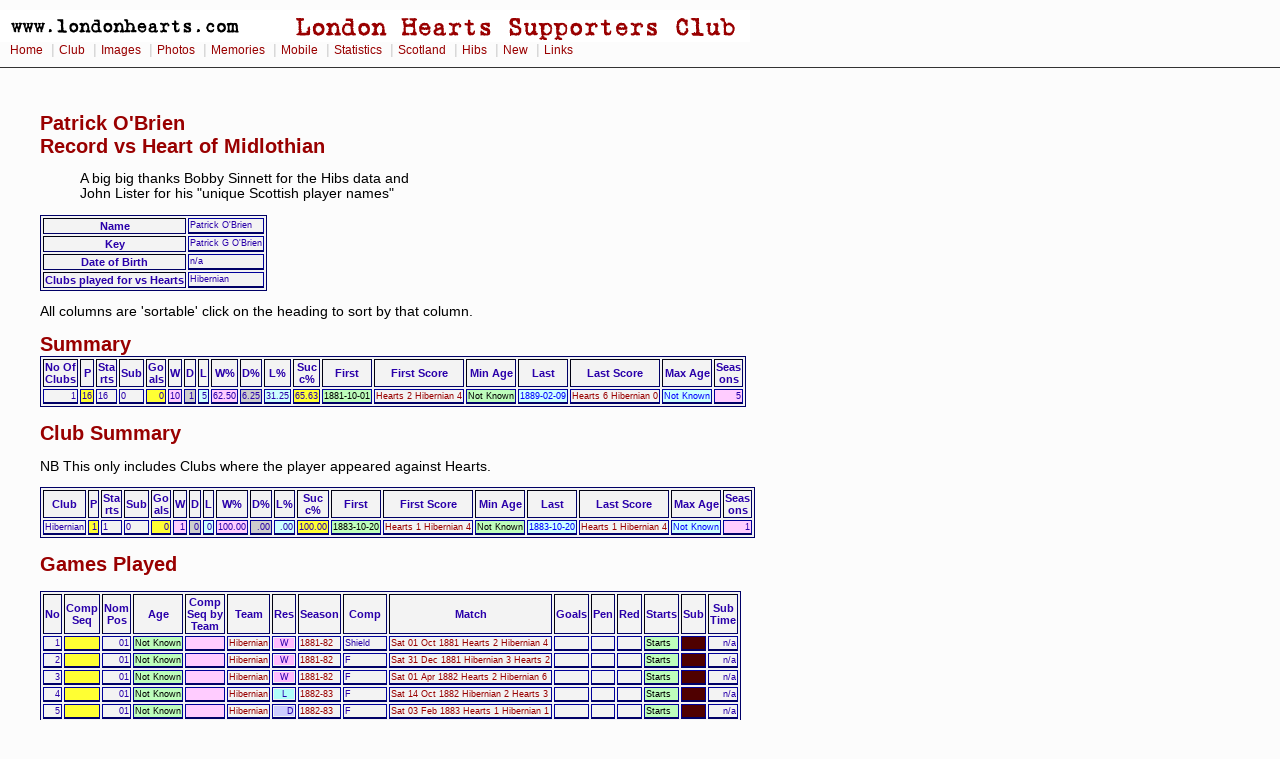

--- FILE ---
content_type: text/html
request_url: https://londonhearts.com/scores/newopp/p00011846.htm
body_size: 3341
content:
<!DOCTYPE html public "-//W3C//DTD HTML 4.0 Transitional//EN">

<html>
<head>

<!-- Google tag (gtag.js) -->
<script async src="https://www.googletagmanager.com/gtag/js?id=G-54DCRS9NM2"></script>
<script>
  window.dataLayer = window.dataLayer || [];
  function gtag(){dataLayer.push(arguments);}
  gtag('js', new Date());

  gtag('config', 'G-54DCRS9NM2');
</script>
<meta charset="utf-8"/>
<script src="../../sorttable.js" type="text/javascript"></script>

<title> Patrick G O'Brien Record vs Heart of Midlothian. Clubs played for Hibernian </title>
<link rel="stylesheet" href="../../2col_leftNav.css" type="text/css"></head>
<body>
<div id="masthead"> 
<img src="../../gifs/header.gif" alt="London Hearts Supporters Club" width="750" height="32"><div id="globalNav"> 
<a href="../../index.htm">Home</a>
 | <a href="../../club.htm">Club</a>
 | <a href="../../images.htm">Images</a>
 | <a href="../../photos.htm">Photos</a>
 | <a href="../../memories.htm">Memories</a>
 | <a href="../../mobile/index.htm">Mobile</a>
 | <a href="../scores.htm">Statistics</a>
 | <a href="../../scotland/scotland.htm">Scotland</a> 
 | <a href="../../hibs.htm">Hibs</a>
 | <a href="../../new.htm">New</a>
 | <a href="../../links.html">Links</a>
 
  </div> 
</div> 
<br><blockquote>
<br>
<h1>Patrick O'Brien<br>Record vs Heart of Midlothian</h1>




<p><blockquote>A big big thanks Bobby Sinnett for the Hibs data and <br>John Lister for his "unique Scottish player names"</blockquote></p> 



<table class="sortable" border="1">
  <tr>
    <th>Name</th>
    <td>Patrick O'Brien</td>
  </tr>
 <tr>
    <th>Key</th>
    <td>Patrick G O'Brien</td>
  </tr>
  <tr>
    <th>Date of Birth</th>
    <td>n/a</td>
  </tr>
  <tr>
    <th>Clubs played for vs Hearts</th>
    <td>Hibernian</td>
  </tr>
</table>


<p>All columns are 'sortable' click on the heading to sort by that column.</p>
<h1><a name="s1">Summary</a></h1>

<table class="sortable" border="1">
  <tr>
    <th>No Of<br>
Clubs</th>
   <th>P</th>
    <th>Sta<br>
      rts</th>
    <th>Sub </th>
   <th>Go<br>
     als</th>
     <th>W</th>
    <th>D</th>
    <th>L</th>
    <th>W%</th>
    <th>D%</th>
    <th>L%</th>
    <th>Suc<br>
      c%</th>
     <th>First</th>
     <th>First Score</th>
    <th>Min Age</th> 
        <th>Last</th>
     <th>Last Score</th>
    <th>Max Age</th> 
    <th>Seas<br>
      ons</th>   
  </tr>
  
  <tr>
   <td align="right">1</td>

   <td class="u">16</td>
   <td>16</td>
   <td>0</td>
       <td class="u">0</td>
    <td class="w">10</td>
 <td class="d">1</td>
	
<td class="l">5</td>
        <td class="w">62.50</td>
   <td class="d">6.25</td>
    <td class="l">31.25</td>
         <td class="u">65.63</td>
<td class="oppscorers">1881-10-01</td>
   
    <td><a href="../games/188110011.html">Hearts 2 Hibernian 4</a></td>
  <td class="oppscorers">Not Known</td>
    <td class="ch">1889-02-09</td> 
    <td><a href="../games/188902091.html">Hearts 6 Hibernian 0</a></td>
    <td class="ch">Not Known</td>  
      <td class="w">5</td>
</tr>
  
</table>
<br>
<h1><a name="a1">Club Summary</a></h1>
<p>NB This only includes Clubs where the player appeared against Hearts.</p>
<table class="sortable" border="1">
  <tr>
    <th>Club</th>
   <th>P</th>
    <th>Sta<br>
      rts</th>
    <th>Sub </th>
   <th>Go<br>
     als</th>
     <th>W</th>
    <th>D</th>
    <th>L</th>
    <th>W%</th>
    <th>D%</th>
    <th>L%</th>
    <th>Suc<br>
      c%</th>
     <th>First</th>
     <th>First Score</th>
    <th>Min Age</th> 
        <th>Last</th>
     <th>Last Score</th>
    <th>Max Age</th> 
    <th>Seas<br>
      ons</th>   
  </tr>
  
  <tr>
   <td>Hibernian</td>

   <td class="u">1</td>
   <td>1</td>
   <td>0</td>
       <td class="u">0</td>
    <td class="w">1</td>
 <td class="d">0</td>
	
<td class="l">0</td>
        <td class="w">100.00</td>
   <td class="d">.00</td>
    <td class="l">.00</td>
         <td class="u">100.00</td>
<td class="oppscorers">1883-10-20</td>
   
    <td><a href="../games/188310201.html">Hearts 1 Hibernian 4</a></td>
  <td class="oppscorers">Not Known</td>
    <td class="ch">1883-10-20</td> 
    <td><a href="../games/188310201.html">Hearts 1 Hibernian 4</a></td>
    <td class="ch">Not Known</td>  
      <td class="w">1</td>
</tr>
  
</table>
<br>
<h1><a name="a2">Games Played</a></h1>
<br>

<table class="sortable" border="1">
  <tr>
       <th>No</th> <th>Comp<br>
      Seq    </th>
    <th>Nom<br>
      Pos</th>
    <th>Age</th>
   <th>Comp<br>
     Seq by<br>
     Team</th>
   <th>Team</th>
    <th>Res</th>
    <th>Season</th>
    <th>Comp<br></th>
    <th>Match</th>
    <th>Goals</th>
    <th>Pen</th>
    <th>Red</th>
     <th>Starts</th>
    <th>Sub</th>
    <th>Sub <br>
      Time</th>
 
 </tr>
  
  <tr>
    <td align="right">1</td>
  <td class="u">   </td>
    <td align="right">01</td>
  <td class="oppscorers">Not Known</td>
   <td class="w">   </td>
   <td><a href="../newopp/hibernian.htm">Hibernian</a></td>
   <td><p class="w"> W    </p></td>
   <td><a href="../sea/1881-82.html">1881-82</a></td>
   <td>Shield</td>
   <td><a href="../games/188110011.html">Sat 01 Oct 1881 Hearts 2 Hibernian 4</a></td>
   <td align="right"> </td>
   <td align="right"> </td>
   <td></td>
   <td class="oppscorers">Starts</td>
   <td class="for"></td>
   <td align="right">n/a</td>
   
    </tr>
  
  <tr>
    <td align="right">2</td>
  <td class="u">   </td>
    <td align="right">01</td>
  <td class="oppscorers">Not Known</td>
   <td class="w">   </td>
   <td><a href="../newopp/hibernian.htm">Hibernian</a></td>
   <td><p class="w"> W    </p></td>
   <td><a href="../sea/1881-82.html">1881-82</a></td>
   <td>F</td>
   <td><a href="../games/188112311.html">Sat 31 Dec 1881 Hibernian 3 Hearts 2</a></td>
   <td align="right"> </td>
   <td align="right"> </td>
   <td></td>
   <td class="oppscorers">Starts</td>
   <td class="for"></td>
   <td align="right">n/a</td>
   
    </tr>
  
  <tr>
    <td align="right">3</td>
  <td class="u">   </td>
    <td align="right">01</td>
  <td class="oppscorers">Not Known</td>
   <td class="w">   </td>
   <td><a href="../newopp/hibernian.htm">Hibernian</a></td>
   <td><p class="w"> W    </p></td>
   <td><a href="../sea/1881-82.html">1881-82</a></td>
   <td>F</td>
   <td><a href="../games/188204011.html">Sat 01 Apr 1882 Hearts 2 Hibernian 6</a></td>
   <td align="right"> </td>
   <td align="right"> </td>
   <td></td>
   <td class="oppscorers">Starts</td>
   <td class="for"></td>
   <td align="right">n/a</td>
   
    </tr>
  
  <tr>
    <td align="right">4</td>
  <td class="u">   </td>
    <td align="right">01</td>
  <td class="oppscorers">Not Known</td>
   <td class="w">   </td>
   <td><a href="../newopp/hibernian.htm">Hibernian</a></td>
   <td><p class="l"> L    </p></td>
   <td><a href="../sea/1882-83.html">1882-83</a></td>
   <td>F</td>
   <td><a href="../games/188210141.html">Sat 14 Oct 1882 Hibernian 2 Hearts 3</a></td>
   <td align="right"> </td>
   <td align="right"> </td>
   <td></td>
   <td class="oppscorers">Starts</td>
   <td class="for"></td>
   <td align="right">n/a</td>
   
    </tr>
  
  <tr>
    <td align="right">5</td>
  <td class="u">   </td>
    <td align="right">01</td>
  <td class="oppscorers">Not Known</td>
   <td class="w">   </td>
   <td><a href="../newopp/hibernian.htm">Hibernian</a></td>
   <td><p class="d"> D    </p></td>
   <td><a href="../sea/1882-83.html">1882-83</a></td>
   <td>F</td>
   <td><a href="../games/188302031.html">Sat 03 Feb 1883 Hearts 1 Hibernian 1</a></td>
   <td align="right"> </td>
   <td align="right"> </td>
   <td></td>
   <td class="oppscorers">Starts</td>
   <td class="for"></td>
   <td align="right">n/a</td>
   
    </tr>
  
  <tr>
    <td align="right">6</td>
  <td class="u">   </td>
    <td align="right">01</td>
  <td class="oppscorers">Not Known</td>
   <td class="w">   </td>
   <td><a href="../newopp/hibernian.htm">Hibernian</a></td>
   <td><p class="l"> L    </p></td>
   <td><a href="../sea/1882-83.html">1882-83</a></td>
   <td>Rosebery</td>
   <td><a href="../games/188303101.html">Sat 10 Mar 1883 Hearts 3 Hibernian 1</a></td>
   <td align="right"> </td>
   <td align="right"> </td>
   <td></td>
   <td class="oppscorers">Starts</td>
   <td class="for"></td>
   <td align="right">n/a</td>
   
    </tr>
  
  <tr>
    <td align="right">7</td>
  <td class="u">   </td>
    <td align="right">01</td>
  <td class="oppscorers">Not Known</td>
   <td class="w">   </td>
   <td><a href="../newopp/hibernian.htm">Hibernian</a></td>
   <td><p class="w"> W    </p></td>
   <td><a href="../sea/1883-84.html">1883-84</a></td>
   <td>SC</td>
   <td><a href="../games/188310201.html">Sat 20 Oct 1883 Hearts 1 Hibernian 4</a></td>
   <td align="right"> </td>
   <td align="right"> </td>
   <td></td>
   <td class="oppscorers">Starts</td>
   <td class="for"></td>
   <td align="right">n/a</td>
   
    </tr>
  
  <tr>
    <td align="right">8</td>
  <td class="u">   </td>
    <td align="right">01</td>
  <td class="oppscorers">Not Known</td>
   <td class="w">   </td>
   <td><a href="../newopp/hibernian.htm">Hibernian</a></td>
   <td><p class="w"> W    </p></td>
   <td><a href="../sea/1883-84.html">1883-84</a></td>
   <td>F</td>
   <td><a href="../games/188311031.html">Sat 03 Nov 1883 Hearts 2 Hibernian 5</a></td>
   <td align="right"> </td>
   <td align="right"> </td>
   <td></td>
   <td class="oppscorers">Starts</td>
   <td class="for"></td>
   <td align="right">n/a</td>
   
    </tr>
  
  <tr>
    <td align="right">9</td>
  <td class="u">   </td>
    <td align="right">01</td>
  <td class="oppscorers">Not Known</td>
   <td class="w">   </td>
   <td><a href="../newopp/hibernian.htm">Hibernian</a></td>
   <td><p class="w"> W    </p></td>
   <td><a href="../sea/1883-84.html">1883-84</a></td>
   <td>Shield</td>
   <td><a href="../games/188402091.html">Sat 09 Feb 1884 Hibernian 4 Hearts 1</a></td>
   <td align="right"> </td>
   <td align="right"> </td>
   <td></td>
   <td class="oppscorers">Starts</td>
   <td class="for"></td>
   <td align="right">n/a</td>
   
    </tr>
  
  <tr>
    <td align="right">10</td>
  <td class="u">   </td>
    <td align="right">01</td>
  <td class="oppscorers">Not Known</td>
   <td class="w">   </td>
   <td><a href="../newopp/hibernian.htm">Hibernian</a></td>
   <td><p class="l"> L    </p></td>
   <td><a href="../sea/1883-84.html">1883-84</a></td>
   <td>F</td>
   <td><a href="../games/188403291.html">Sat 29 Mar 1884 Hibernian 2 Hearts 4</a></td>
   <td align="right"> </td>
   <td align="right"> </td>
   <td></td>
   <td class="oppscorers">Starts</td>
   <td class="for"></td>
   <td align="right">n/a</td>
   
    </tr>
  
  <tr>
    <td align="right">11</td>
  <td class="u">   </td>
    <td align="right">01</td>
  <td class="oppscorers">Not Known</td>
   <td class="w">   </td>
   <td><a href="../newopp/hibernian.htm">Hibernian</a></td>
   <td><p class="w"> W    </p></td>
   <td><a href="../sea/1884-85.html">1884-85</a></td>
   <td>F</td>
   <td><a href="../games/188408301.html">Sat 30 Aug 1884 Hibernian 6 Hearts 0</a></td>
   <td align="right"> </td>
   <td align="right"> </td>
   <td></td>
   <td class="oppscorers">Starts</td>
   <td class="for"></td>
   <td align="right">n/a</td>
   
    </tr>
  
  <tr>
    <td align="right">12</td>
  <td class="u">   </td>
    <td align="right">01</td>
  <td class="oppscorers">Not Known</td>
   <td class="w">   </td>
   <td><a href="../newopp/hibernian.htm">Hibernian</a></td>
   <td><p class="w"> W    </p></td>
   <td><a href="../sea/1884-85.html">1884-85</a></td>
   <td>Shield</td>
   <td><a href="../games/188412131.html">Sat 13 Dec 1884 Hibernian 3 Hearts 1</a></td>
   <td align="right"> </td>
   <td align="right"> </td>
   <td></td>
   <td class="oppscorers">Starts</td>
   <td class="for"></td>
   <td align="right">n/a</td>
   
    </tr>
  
  <tr>
    <td align="right">13</td>
  <td class="u">   </td>
    <td align="right">01</td>
  <td class="oppscorers">Not Known</td>
   <td class="w">   </td>
   <td><a href="../newopp/hibernian.htm">Hibernian</a></td>
   <td><p class="w"> W    </p></td>
   <td><a href="../sea/1884-85.html">1884-85</a></td>
   <td>F</td>
   <td><a href="../games/188501311.html">Sat 31 Jan 1885 Hearts 2 Hibernian 7</a></td>
   <td align="right"> </td>
   <td align="right"> </td>
   <td></td>
   <td class="oppscorers">Starts</td>
   <td class="for"></td>
   <td align="right">n/a</td>
   
    </tr>
  
  <tr>
    <td align="right">14</td>
  <td class="u">   </td>
    <td align="right">01</td>
  <td class="oppscorers">Not Known</td>
   <td class="w">   </td>
   <td><a href="../newopp/hibernian.htm">Hibernian</a></td>
   <td><p class="w"> W    </p></td>
   <td><a href="../sea/1884-85.html">1884-85</a></td>
   <td>Rosebery</td>
   <td><a href="../games/188504251.html">Sat 25 Apr 1885 Hibernian 3 Hearts 0</a></td>
   <td align="right"> </td>
   <td align="right"> </td>
   <td></td>
   <td class="oppscorers">Starts</td>
   <td class="for"></td>
   <td align="right">n/a</td>
   
    </tr>
  
  <tr>
    <td align="right">15</td>
  <td class="u">   </td>
    <td align="right">01</td>
  <td class="oppscorers">Not Known</td>
   <td class="w">   </td>
   <td><a href="../newopp/hibernian.htm">Hibernian</a></td>
   <td><p class="l"> L    </p></td>
   <td><a href="../sea/1888-89.html">1888-89</a></td>
   <td>F</td>
   <td><a href="../games/188811241.html">Sat 24 Nov 1888 Hibernian 1 Hearts 3</a></td>
   <td align="right"> </td>
   <td align="right"> </td>
   <td></td>
   <td class="oppscorers">Starts</td>
   <td class="for"></td>
   <td align="right">n/a</td>
   
    </tr>
  
  <tr>
    <td align="right">16</td>
  <td class="u">   </td>
    <td align="right">01</td>
  <td class="oppscorers">Not Known</td>
   <td class="w">   </td>
   <td><a href="../newopp/hibernian.htm">Hibernian</a></td>
   <td><p class="l"> L    </p></td>
   <td><a href="../sea/1888-89.html">1888-89</a></td>
   <td>F</td>
   <td><a href="../games/188902091.html">Sat 09 Feb 1889 Hearts 6 Hibernian 0</a></td>
   <td align="right"> </td>
   <td align="right"> </td>
   <td></td>
   <td class="oppscorers">Starts</td>
   <td class="for"></td>
   <td align="right">n/a</td>
   
    </tr>
  
</table>
<br></blockquote>
<div id="siteInfo"> 
  <img src="../../roll/balltn.jpg" width="20" height="20">
   | <a href="../../index.htm">Home</a>
   | <a href="mailto:webmaster@londonhearts.com">Contact Us</a>
   | <a href="../../credits.htm">Credits</a>
   | &copy; www.londonhearts.com 

  
</div> 
<!-- Google Analytics -->
<script>
(function(i,s,o,g,r,a,m){i['GoogleAnalyticsObject']=r;i[r]=i[r]||function(){
(i[r].q=i[r].q||[]).push(arguments)},i[r].l=1*new Date();a=s.createElement(o),
m=s.getElementsByTagName(o)[0];a.async=1;a.src=g;m.parentNode.insertBefore(a,m)
})(window,document,'script','//www.google-analytics.com/analytics.js','ga');

ga('create', '363289-1', 'auto');  // Replace with your property ID.
ga('send', 'pageview');

</script>
<!-- End Google Analytics --></body></html>